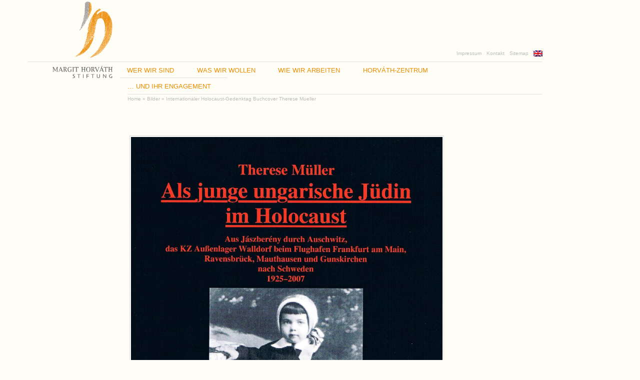

--- FILE ---
content_type: text/html; charset=UTF-8
request_url: https://www.margit-horvath.de/bilder/internationaler-holocaust-gedenktag-buchcover-therese-mueller/
body_size: 6936
content:
<!DOCTYPE html>
<!--[if lt IE 7]>      <html class="no-js lt-ie9 lt-ie8 lt-ie7" lang="de"> <![endif]-->
<!--[if IE 7]>         <html class="no-js lt-ie9 lt-ie8" lang="de"> <![endif]-->
<!--[if IE 8]>         <html class="no-js lt-ie9" lang="de"> <![endif]-->
<!--[if gt IE 8]><!--> <html class="no-js" lang="de"> <!--<![endif]-->
<head>
  <meta charset="utf-8">
  <title>Internationaler Holocaust-Gedenktag Buchcover Therese Mueller | Margit Horváth Stiftung</title>

<link rel="stylesheet" href="https://www.margit-horvath.de/wp-content/plugins/sitepress-multilingual-cms/res/css/language-selector.css?v=2.6.3" type="text/css" media="all" />
  <meta name="viewport" content="width=device-width, initial-scale=1.0">

  <script src="/assets/js/vendor/modernizr-2.6.2.min.js"></script>

  <script src="//ajax.googleapis.com/ajax/libs/jquery/1.8.3/jquery.min.js"></script>
  <script>window.jQuery || document.write('<script src="/assets/js/vendor/jquery-1.8.3.min.js"><\/script>')</script>
  
   <meta name='robots' content='max-image-preview:large' />
<script type="text/javascript">
window._wpemojiSettings = {"baseUrl":"https:\/\/s.w.org\/images\/core\/emoji\/14.0.0\/72x72\/","ext":".png","svgUrl":"https:\/\/s.w.org\/images\/core\/emoji\/14.0.0\/svg\/","svgExt":".svg","source":{"concatemoji":"\/wp-includes\/js\/wp-emoji-release.min.js?ver=6.2.8"}};
/*! This file is auto-generated */
!function(e,a,t){var n,r,o,i=a.createElement("canvas"),p=i.getContext&&i.getContext("2d");function s(e,t){p.clearRect(0,0,i.width,i.height),p.fillText(e,0,0);e=i.toDataURL();return p.clearRect(0,0,i.width,i.height),p.fillText(t,0,0),e===i.toDataURL()}function c(e){var t=a.createElement("script");t.src=e,t.defer=t.type="text/javascript",a.getElementsByTagName("head")[0].appendChild(t)}for(o=Array("flag","emoji"),t.supports={everything:!0,everythingExceptFlag:!0},r=0;r<o.length;r++)t.supports[o[r]]=function(e){if(p&&p.fillText)switch(p.textBaseline="top",p.font="600 32px Arial",e){case"flag":return s("\ud83c\udff3\ufe0f\u200d\u26a7\ufe0f","\ud83c\udff3\ufe0f\u200b\u26a7\ufe0f")?!1:!s("\ud83c\uddfa\ud83c\uddf3","\ud83c\uddfa\u200b\ud83c\uddf3")&&!s("\ud83c\udff4\udb40\udc67\udb40\udc62\udb40\udc65\udb40\udc6e\udb40\udc67\udb40\udc7f","\ud83c\udff4\u200b\udb40\udc67\u200b\udb40\udc62\u200b\udb40\udc65\u200b\udb40\udc6e\u200b\udb40\udc67\u200b\udb40\udc7f");case"emoji":return!s("\ud83e\udef1\ud83c\udffb\u200d\ud83e\udef2\ud83c\udfff","\ud83e\udef1\ud83c\udffb\u200b\ud83e\udef2\ud83c\udfff")}return!1}(o[r]),t.supports.everything=t.supports.everything&&t.supports[o[r]],"flag"!==o[r]&&(t.supports.everythingExceptFlag=t.supports.everythingExceptFlag&&t.supports[o[r]]);t.supports.everythingExceptFlag=t.supports.everythingExceptFlag&&!t.supports.flag,t.DOMReady=!1,t.readyCallback=function(){t.DOMReady=!0},t.supports.everything||(n=function(){t.readyCallback()},a.addEventListener?(a.addEventListener("DOMContentLoaded",n,!1),e.addEventListener("load",n,!1)):(e.attachEvent("onload",n),a.attachEvent("onreadystatechange",function(){"complete"===a.readyState&&t.readyCallback()})),(e=t.source||{}).concatemoji?c(e.concatemoji):e.wpemoji&&e.twemoji&&(c(e.twemoji),c(e.wpemoji)))}(window,document,window._wpemojiSettings);
</script>
<style type="text/css">
img.wp-smiley,
img.emoji {
	display: inline !important;
	border: none !important;
	box-shadow: none !important;
	height: 1em !important;
	width: 1em !important;
	margin: 0 0.07em !important;
	vertical-align: -0.1em !important;
	background: none !important;
	padding: 0 !important;
}
</style>
	<link rel="stylesheet" href="/wp-includes/css/dist/block-library/style.min.css?ver=6.2.8">
<link rel="stylesheet" href="/wp-includes/css/classic-themes.min.css?ver=6.2.8">
<style id='global-styles-inline-css' type='text/css'>
body{--wp--preset--color--black: #000000;--wp--preset--color--cyan-bluish-gray: #abb8c3;--wp--preset--color--white: #ffffff;--wp--preset--color--pale-pink: #f78da7;--wp--preset--color--vivid-red: #cf2e2e;--wp--preset--color--luminous-vivid-orange: #ff6900;--wp--preset--color--luminous-vivid-amber: #fcb900;--wp--preset--color--light-green-cyan: #7bdcb5;--wp--preset--color--vivid-green-cyan: #00d084;--wp--preset--color--pale-cyan-blue: #8ed1fc;--wp--preset--color--vivid-cyan-blue: #0693e3;--wp--preset--color--vivid-purple: #9b51e0;--wp--preset--gradient--vivid-cyan-blue-to-vivid-purple: linear-gradient(135deg,rgba(6,147,227,1) 0%,rgb(155,81,224) 100%);--wp--preset--gradient--light-green-cyan-to-vivid-green-cyan: linear-gradient(135deg,rgb(122,220,180) 0%,rgb(0,208,130) 100%);--wp--preset--gradient--luminous-vivid-amber-to-luminous-vivid-orange: linear-gradient(135deg,rgba(252,185,0,1) 0%,rgba(255,105,0,1) 100%);--wp--preset--gradient--luminous-vivid-orange-to-vivid-red: linear-gradient(135deg,rgba(255,105,0,1) 0%,rgb(207,46,46) 100%);--wp--preset--gradient--very-light-gray-to-cyan-bluish-gray: linear-gradient(135deg,rgb(238,238,238) 0%,rgb(169,184,195) 100%);--wp--preset--gradient--cool-to-warm-spectrum: linear-gradient(135deg,rgb(74,234,220) 0%,rgb(151,120,209) 20%,rgb(207,42,186) 40%,rgb(238,44,130) 60%,rgb(251,105,98) 80%,rgb(254,248,76) 100%);--wp--preset--gradient--blush-light-purple: linear-gradient(135deg,rgb(255,206,236) 0%,rgb(152,150,240) 100%);--wp--preset--gradient--blush-bordeaux: linear-gradient(135deg,rgb(254,205,165) 0%,rgb(254,45,45) 50%,rgb(107,0,62) 100%);--wp--preset--gradient--luminous-dusk: linear-gradient(135deg,rgb(255,203,112) 0%,rgb(199,81,192) 50%,rgb(65,88,208) 100%);--wp--preset--gradient--pale-ocean: linear-gradient(135deg,rgb(255,245,203) 0%,rgb(182,227,212) 50%,rgb(51,167,181) 100%);--wp--preset--gradient--electric-grass: linear-gradient(135deg,rgb(202,248,128) 0%,rgb(113,206,126) 100%);--wp--preset--gradient--midnight: linear-gradient(135deg,rgb(2,3,129) 0%,rgb(40,116,252) 100%);--wp--preset--duotone--dark-grayscale: url('#wp-duotone-dark-grayscale');--wp--preset--duotone--grayscale: url('#wp-duotone-grayscale');--wp--preset--duotone--purple-yellow: url('#wp-duotone-purple-yellow');--wp--preset--duotone--blue-red: url('#wp-duotone-blue-red');--wp--preset--duotone--midnight: url('#wp-duotone-midnight');--wp--preset--duotone--magenta-yellow: url('#wp-duotone-magenta-yellow');--wp--preset--duotone--purple-green: url('#wp-duotone-purple-green');--wp--preset--duotone--blue-orange: url('#wp-duotone-blue-orange');--wp--preset--font-size--small: 13px;--wp--preset--font-size--medium: 20px;--wp--preset--font-size--large: 36px;--wp--preset--font-size--x-large: 42px;--wp--preset--spacing--20: 0.44rem;--wp--preset--spacing--30: 0.67rem;--wp--preset--spacing--40: 1rem;--wp--preset--spacing--50: 1.5rem;--wp--preset--spacing--60: 2.25rem;--wp--preset--spacing--70: 3.38rem;--wp--preset--spacing--80: 5.06rem;--wp--preset--shadow--natural: 6px 6px 9px rgba(0, 0, 0, 0.2);--wp--preset--shadow--deep: 12px 12px 50px rgba(0, 0, 0, 0.4);--wp--preset--shadow--sharp: 6px 6px 0px rgba(0, 0, 0, 0.2);--wp--preset--shadow--outlined: 6px 6px 0px -3px rgba(255, 255, 255, 1), 6px 6px rgba(0, 0, 0, 1);--wp--preset--shadow--crisp: 6px 6px 0px rgba(0, 0, 0, 1);}:where(.is-layout-flex){gap: 0.5em;}body .is-layout-flow > .alignleft{float: left;margin-inline-start: 0;margin-inline-end: 2em;}body .is-layout-flow > .alignright{float: right;margin-inline-start: 2em;margin-inline-end: 0;}body .is-layout-flow > .aligncenter{margin-left: auto !important;margin-right: auto !important;}body .is-layout-constrained > .alignleft{float: left;margin-inline-start: 0;margin-inline-end: 2em;}body .is-layout-constrained > .alignright{float: right;margin-inline-start: 2em;margin-inline-end: 0;}body .is-layout-constrained > .aligncenter{margin-left: auto !important;margin-right: auto !important;}body .is-layout-constrained > :where(:not(.alignleft):not(.alignright):not(.alignfull)){max-width: var(--wp--style--global--content-size);margin-left: auto !important;margin-right: auto !important;}body .is-layout-constrained > .alignwide{max-width: var(--wp--style--global--wide-size);}body .is-layout-flex{display: flex;}body .is-layout-flex{flex-wrap: wrap;align-items: center;}body .is-layout-flex > *{margin: 0;}:where(.wp-block-columns.is-layout-flex){gap: 2em;}.has-black-color{color: var(--wp--preset--color--black) !important;}.has-cyan-bluish-gray-color{color: var(--wp--preset--color--cyan-bluish-gray) !important;}.has-white-color{color: var(--wp--preset--color--white) !important;}.has-pale-pink-color{color: var(--wp--preset--color--pale-pink) !important;}.has-vivid-red-color{color: var(--wp--preset--color--vivid-red) !important;}.has-luminous-vivid-orange-color{color: var(--wp--preset--color--luminous-vivid-orange) !important;}.has-luminous-vivid-amber-color{color: var(--wp--preset--color--luminous-vivid-amber) !important;}.has-light-green-cyan-color{color: var(--wp--preset--color--light-green-cyan) !important;}.has-vivid-green-cyan-color{color: var(--wp--preset--color--vivid-green-cyan) !important;}.has-pale-cyan-blue-color{color: var(--wp--preset--color--pale-cyan-blue) !important;}.has-vivid-cyan-blue-color{color: var(--wp--preset--color--vivid-cyan-blue) !important;}.has-vivid-purple-color{color: var(--wp--preset--color--vivid-purple) !important;}.has-black-background-color{background-color: var(--wp--preset--color--black) !important;}.has-cyan-bluish-gray-background-color{background-color: var(--wp--preset--color--cyan-bluish-gray) !important;}.has-white-background-color{background-color: var(--wp--preset--color--white) !important;}.has-pale-pink-background-color{background-color: var(--wp--preset--color--pale-pink) !important;}.has-vivid-red-background-color{background-color: var(--wp--preset--color--vivid-red) !important;}.has-luminous-vivid-orange-background-color{background-color: var(--wp--preset--color--luminous-vivid-orange) !important;}.has-luminous-vivid-amber-background-color{background-color: var(--wp--preset--color--luminous-vivid-amber) !important;}.has-light-green-cyan-background-color{background-color: var(--wp--preset--color--light-green-cyan) !important;}.has-vivid-green-cyan-background-color{background-color: var(--wp--preset--color--vivid-green-cyan) !important;}.has-pale-cyan-blue-background-color{background-color: var(--wp--preset--color--pale-cyan-blue) !important;}.has-vivid-cyan-blue-background-color{background-color: var(--wp--preset--color--vivid-cyan-blue) !important;}.has-vivid-purple-background-color{background-color: var(--wp--preset--color--vivid-purple) !important;}.has-black-border-color{border-color: var(--wp--preset--color--black) !important;}.has-cyan-bluish-gray-border-color{border-color: var(--wp--preset--color--cyan-bluish-gray) !important;}.has-white-border-color{border-color: var(--wp--preset--color--white) !important;}.has-pale-pink-border-color{border-color: var(--wp--preset--color--pale-pink) !important;}.has-vivid-red-border-color{border-color: var(--wp--preset--color--vivid-red) !important;}.has-luminous-vivid-orange-border-color{border-color: var(--wp--preset--color--luminous-vivid-orange) !important;}.has-luminous-vivid-amber-border-color{border-color: var(--wp--preset--color--luminous-vivid-amber) !important;}.has-light-green-cyan-border-color{border-color: var(--wp--preset--color--light-green-cyan) !important;}.has-vivid-green-cyan-border-color{border-color: var(--wp--preset--color--vivid-green-cyan) !important;}.has-pale-cyan-blue-border-color{border-color: var(--wp--preset--color--pale-cyan-blue) !important;}.has-vivid-cyan-blue-border-color{border-color: var(--wp--preset--color--vivid-cyan-blue) !important;}.has-vivid-purple-border-color{border-color: var(--wp--preset--color--vivid-purple) !important;}.has-vivid-cyan-blue-to-vivid-purple-gradient-background{background: var(--wp--preset--gradient--vivid-cyan-blue-to-vivid-purple) !important;}.has-light-green-cyan-to-vivid-green-cyan-gradient-background{background: var(--wp--preset--gradient--light-green-cyan-to-vivid-green-cyan) !important;}.has-luminous-vivid-amber-to-luminous-vivid-orange-gradient-background{background: var(--wp--preset--gradient--luminous-vivid-amber-to-luminous-vivid-orange) !important;}.has-luminous-vivid-orange-to-vivid-red-gradient-background{background: var(--wp--preset--gradient--luminous-vivid-orange-to-vivid-red) !important;}.has-very-light-gray-to-cyan-bluish-gray-gradient-background{background: var(--wp--preset--gradient--very-light-gray-to-cyan-bluish-gray) !important;}.has-cool-to-warm-spectrum-gradient-background{background: var(--wp--preset--gradient--cool-to-warm-spectrum) !important;}.has-blush-light-purple-gradient-background{background: var(--wp--preset--gradient--blush-light-purple) !important;}.has-blush-bordeaux-gradient-background{background: var(--wp--preset--gradient--blush-bordeaux) !important;}.has-luminous-dusk-gradient-background{background: var(--wp--preset--gradient--luminous-dusk) !important;}.has-pale-ocean-gradient-background{background: var(--wp--preset--gradient--pale-ocean) !important;}.has-electric-grass-gradient-background{background: var(--wp--preset--gradient--electric-grass) !important;}.has-midnight-gradient-background{background: var(--wp--preset--gradient--midnight) !important;}.has-small-font-size{font-size: var(--wp--preset--font-size--small) !important;}.has-medium-font-size{font-size: var(--wp--preset--font-size--medium) !important;}.has-large-font-size{font-size: var(--wp--preset--font-size--large) !important;}.has-x-large-font-size{font-size: var(--wp--preset--font-size--x-large) !important;}
.wp-block-navigation a:where(:not(.wp-element-button)){color: inherit;}
:where(.wp-block-columns.is-layout-flex){gap: 2em;}
.wp-block-pullquote{font-size: 1.5em;line-height: 1.6;}
</style>
<link rel="stylesheet" href="/plugins/wp-pagenavi/pagenavi-css.css?ver=2.70">
<link rel="stylesheet" href="/plugins/nextgen-gallery/products/photocrati_nextgen/modules/widget/static/widgets.css?ver=3.9.3">
<link rel="stylesheet" href="/plugins/nextgen-gallery/products/photocrati_nextgen/modules/nextgen_basic_gallery/static/thumbnails/nextgen_basic_thumbnails.css?ver=3.9.3">
<link rel="stylesheet" href="/plugins/nextgen-gallery/products/photocrati_nextgen/modules/nextgen_basic_gallery/static/slideshow/ngg_basic_slideshow.css?ver=3.9.3">
<link rel="stylesheet" href="/assets/css/bootstrap.css">
<link rel="stylesheet" href="/assets/css/bootstrap-responsive.css">
<link rel="stylesheet" href="/assets/css/app.css">
<link rel="stylesheet" href="/plugins/wp-slimbox2/css/slimbox2.css?ver=1.1">
<script type='text/javascript' src='/assets/js/superfish.js' id='sf-js'></script>
<script type='text/javascript' src='/assets/js/supersubs.js' id='sfsubs-js'></script>
<script type='text/javascript' src='/assets/js/plugins.js' id='roots_plugins-js'></script>
<script type='text/javascript' src='/assets/js/main.js' id='roots_main-js'></script>
<script type='text/javascript' src='/plugins/wp-slimbox2/javascript/slimbox2.js?ver=2.04' id='slimbox2-js'></script>
<script type='text/javascript' id='slimbox2_autoload-js-extra'>
/* <![CDATA[ */
var slimbox2_options = {"autoload":"1","overlayColor":"#000000","loop":"","overlayOpacity":"0.8","overlayFadeDuration":"400","resizeDuration":"400","resizeEasing":"swing","initialWidth":"250","initialHeight":"250","imageFadeDuration":"400","captionAnimationDuration":"400","caption":"el.title || el.firstChild.title || el.firstChild.alt || ' ' || el.href","url":"","selector":"div.entry-content, div.gallery, div.entry, div.post, div#page, body","counterText":"Bild {x} von {y}","closeKeys":"27,88,67","previousKeys":"37,90","nextKeys":"39,86","prev":"https:\/\/www.margit-horvath.de\/wp-content\/plugins\/wp-slimbox2\/images\/de_DE\/prevlabel-de.gif","next":"https:\/\/www.margit-horvath.de\/wp-content\/plugins\/wp-slimbox2\/images\/de_DE\/nextlabel-de.gif","close":"https:\/\/www.margit-horvath.de\/wp-content\/plugins\/wp-slimbox2\/images\/de_DE\/closelabel-de.gif","picasaweb":"","flickr":"","mobile":""};
/* ]]> */
</script>
<script type='text/javascript' src='/plugins/wp-slimbox2/javascript/slimbox2_autoload.js?ver=1.0.4b' id='slimbox2_autoload-js'></script>
<link rel="https://api.w.org/" href="https://www.margit-horvath.de/wp-json/" /><link rel="alternate" type="application/json" href="https://www.margit-horvath.de/wp-json/wp/v2/pages/4763" /><link rel="alternate" type="application/json+oembed" href="https://www.margit-horvath.de/wp-json/oembed/1.0/embed?url=https%3A%2F%2Fwww.margit-horvath.de%2Fbilder%2Finternationaler-holocaust-gedenktag-buchcover-therese-mueller%2F" />
<link rel="alternate" type="text/xml+oembed" href="https://www.margit-horvath.de/wp-json/oembed/1.0/embed?url=https%3A%2F%2Fwww.margit-horvath.de%2Fbilder%2Finternationaler-holocaust-gedenktag-buchcover-therese-mueller%2F&#038;format=xml" />
<script type="text/javascript">var icl_lang = 'de';var icl_home = 'https://www.margit-horvath.de';</script>
<script type="text/javascript" src="https://www.margit-horvath.de/wp-content/plugins/sitepress-multilingual-cms/res/js/sitepress.js"></script>
<meta name="generator" content="WPML ver:2.6.3 stt:3,1;0" />
<style type="text/css">
sup {
	vertical-align: 60%;
	font-size: 75%;
	line-height: 100%;
}
sub {
	vertical-align: -10%;
	font-size: 75%;
	line-height: 100%;
}
.amp {
	font-family: Baskerville, "Goudy Old Style", "Palatino", "Book Antiqua", "Warnock Pro", serif;
	font-weight: normal;
	font-style: italic;
	font-size: 1.1em;
	line-height: 1em;
}
.caps {
	font-size: 90%;
}
.dquo {
	margin-left:-.40em;
}
.quo {
	margin-left:-.2em;
}
/* because formatting .numbers should consider your current font settings, we will not style it here */
</style>
	<link rel="canonical" href="https://www.margit-horvath.de/bilder/internationaler-holocaust-gedenktag-buchcover-therese-mueller/">

    <link rel="alternate" type="application/rss+xml" title="Margit Horváth Stiftung Feed" href="https://www.margit-horvath.de/feed/">
  

<script> 
/*$(document).ready(function(){
  $('.htest, .alert').height(function () {
    var h = _.max($(this).closest('.row').find('.htest, .alert'), function (elem, index, list) {
        return $(elem).height();
    });
    return $(h).height();
});



});*/








</script>

<link rel="shortcut icon" href="https://www.margit-horvath.de/favicon.ico" />


</head>
<body class="page page-id-4763 page-child parent-pageid-2687 internationaler-holocaust-gedenktag-buchcover-therese-mueller">

  <!--[if lt IE 7]><div class="alert">Your browser is <em>ancient!</em> <a href="http://browsehappy.com/">Upgrade to a different browser</a> or <a href="http://www.google.com/chromeframe/?redirect=true">install Google Chrome Frame</a> to experience this site.</div><![endif]-->


  <div id="wrap" class="container" role="document">
  	<div class="row">
  	
  		<div id="logoBar" class="span2"> 
         <div class="logo_no_resize"> 
    			 <a class="brand" href="https://www.margit-horvath.de/">
              <img style="width: 82px;" src="/assets/img/logo-top.png" alt="home">
              <img style="width: 120px; margin-top: 12px;" src="/assets/img/logo-caption.png"alt="home">
              
          </a>
  	     </div>
    	</div>
  		
  		<div id="middleBar" class="span10 spaceTop">

  			<div id="headContainer" class="row-fluid">
	  			

<div class="span10" style="width:100%">
     <nav id="nav-main" role="navigation">
      
       <div id="side_nav">


        
          <ul>
            <li class="menu-impressum"><a href="/impressum/">Impressum</a></li>
<li class="menu-kontakt"><a href="/kontakt/">Kontakt</a></li>
<li class="menu-sitemap"><a href="/sitemap/">Sitemap</a></li>
            <li class="second-nav-items"><a href="https://www.margit-horvath.de?lang=en"><img src="https://www.margit-horvath.de/wp-content/plugins/sitepress-multilingual-cms/res/flags/en.png" height="12" alt="en" width="18" /></a></li>
          </ul>
          
       </div>

       <div id="my_underline"></div>

   		 <ul id='page-menu' class='sf-menu'>
     		   <li class="page_item page-item-12 page_item_has_children"><a href="/wer-wir-sind/"><span class="caps">WER</span> <span class="caps">WIR</span> <span class="caps">SIND</span></a>
<ul class='children'>
	<li class="page_item page-item-14"><a href="/wer-wir-sind/stiftungsgrundung/">Stiftungsgründung</a></li>
	<li class="page_item page-item-39 page_item_has_children"><a href="/wer-wir-sind/vorgeschichte/">Vorgeschichte</a>
	<ul class='children'>
		<li class="page_item page-item-84"><a href="/wer-wir-sind/vorgeschichte/margit-horvath/">Margit Horváth</a></li>
		<li class="page_item page-item-86"><a href="/wer-wir-sind/vorgeschichte/kz-ausenstelle-walldorf/">KZ-Außenstelle Walldorf</a></li>
	</ul>
</li>
	<li class="page_item page-item-82 page_item_has_children"><a href="/wer-wir-sind/fuhrungsgremien/">Führungsgremien</a>
	<ul class='children'>
		<li class="page_item page-item-99"><a href="/wer-wir-sind/fuhrungsgremien/vorstand/">Vorstand</a></li>
		<li class="page_item page-item-101"><a href="/wer-wir-sind/fuhrungsgremien/kuratorium/">Kuratorium</a></li>
		<li class="page_item page-item-102"><a href="/wer-wir-sind/fuhrungsgremien/beirat/">Beirat</a></li>
	</ul>
</li>
	<li class="page_item page-item-8561"><a href="/wer-wir-sind/partnerorganisationen/">Partnerorganisationen</a></li>
</ul>
</li>
<li class="page_item page-item-21 page_item_has_children"><a href="/was-wir-wollen/"><span class="caps">WAS</span> <span class="caps">WIR</span> <span class="caps">WOLLEN</span></a>
<ul class='children'>
	<li class="page_item page-item-45"><a href="/was-wir-wollen/aus-der-geschichte-lernen-fur-gegenwart-und-zukunft/">Aus der Geschichte lernen für Gegenwart und Zukunft</a></li>
	<li class="page_item page-item-47"><a href="/was-wir-wollen/erziehung-zu-respekt-und-menschenrechten/">Interkultureller Dialog</a></li>
	<li class="page_item page-item-57"><a href="/was-wir-wollen/testseite/"><span class="dquo">„</span>Lebendige Geschichte“: Biographien im Mittelpunkt</a></li>
	<li class="page_item page-item-2817"><a href="/was-wir-wollen/fur-engagierte-junge-menschen-2/">Für engagierte junge Menschen</a></li>
	<li class="page_item page-item-220"><a href="/was-wir-wollen/satzung-2/">Satzung</a></li>
</ul>
</li>
<li class="page_item page-item-31 page_item_has_children"><a href="/wie-wir-arbeiten/"><span class="caps">WIE</span> <span class="caps">WIR</span> <span class="caps">ARBEITEN</span></a>
<ul class='children'>
	<li class="page_item page-item-113"><a href="/wie-wir-arbeiten/studienfahrten-fur-jugendliche/">Studienfahrten für Jugendliche</a></li>
	<li class="page_item page-item-110"><a href="/wie-wir-arbeiten/work-and-study-camps/">Work-and-study-Camps</a></li>
	<li class="page_item page-item-115"><a href="/wie-wir-arbeiten/gedenken-die-kz-ausenstelle/">Gedenken an die KZ-Außenstelle</a></li>
	<li class="page_item page-item-117"><a href="/wie-wir-arbeiten/gesprache-und-vortrage/">Gespräche und Vorträge</a></li>
	<li class="page_item page-item-121"><a href="/wie-wir-arbeiten/publikationen-und-film/">Publikationen, Radio und Film</a></li>
	<li class="page_item page-item-119"><a href="/wie-wir-arbeiten/weitere-veranstaltungen/">Weitere Veranstaltungen</a></li>
	<li class="page_item page-item-231"><a href="/wie-wir-arbeiten/alle-projekte-und-veranstaltungen-chronologisch/">alle Projekte und Veranstaltungen (chronologisch)</a></li>
</ul>
</li>
<li class="page_item page-item-6641 page_item_has_children"><a href="/horvath-zentrum/"><span class="caps">HORVÁTH-ZENTRUM</span></a>
<ul class='children'>
	<li class="page_item page-item-8265"><a href="/horvath-zentrum/vandalismus-gegen-das-horvath-zentrum-und-den-historischen-lehrpfad-rund-um-das-ehem-kz-aussenstelle-walldorf/">Vandalismus</a></li>
</ul>
</li>
<li class="page_item page-item-33 page_item_has_children"><a href="/infos-2/">… <span class="caps">UND</span> <span class="caps">IHR</span> <span class="caps">ENGAGEMENT</span></a>
<ul class='children'>
	<li class="page_item page-item-124"><a href="/infos-2/spenden-und-zustiften/">Spenden und zustiften</a></li>
	<li class="page_item page-item-126"><a href="/infos-2/fuhrungen-historischer-lehrpfad/">Führungen <span class="amp">&amp;</span> Historischer Lehrpfad</a></li>
	<li class="page_item page-item-130"><a href="/infos-2/newsletter/">Newsletter</a></li>
	<li class="page_item page-item-128"><a href="/infos-2/rollbahn-film/">Filmvorführungen <span class="amp">&amp;</span> Ton-Dia-Schau</a></li>
	<li class="page_item page-item-132"><a href="/infos-2/kontakt/">Kontakt</a></li>
</ul>
</li>

     	 </ul>
         <div id="my_underline_menu"></div>

         <div id="myBreadcrumb"><div id="breadcrumb"><a href="https://www.margit-horvath.de">Home</a> &raquo; <a href="https://www.margit-horvath.de/bilder/">Bilder</a> &raquo; <span class="current">Internationaler Holocaust-Gedenktag Buchcover Therese Mueller</span></div></div>


	         
    </nav>
</div>	  		</div>
	  		
	  		<div id="content" class="row">
	  		
		  		<div id="main" class="span8" role="main">
            <div class="row">

              <div id="middleContent" class="span6">
                

  <figure id="attachment_4764" class="thumbnail wp-caption alignleft" style="width: 1713px"><img decoding="async" class="size-full wp-image-4764" alt="Autobiographie von Therese Müller, Überlebende der KZ Außenstelle Walldorf. Hartung-Gorre Verlag, 2014" src="http://www.margit-horvath.de/assets/Therese-Mueller-Buchcover-bearb.1.jpg" width="1713" height="2458" srcset="https://www.margit-horvath.de/assets/Therese-Mueller-Buchcover-bearb.1.jpg 1713w, https://www.margit-horvath.de/assets/Therese-Mueller-Buchcover-bearb.1-209x300.jpg 209w, https://www.margit-horvath.de/assets/Therese-Mueller-Buchcover-bearb.1-713x1024.jpg 713w" sizes="(max-width: 1713px) 100vw, 1713px" /><figcaption class="caption wp-caption-text">Auto­bio­gra­phie von The­rese Mül­ler, Holocaust-Überlebende, inhaf­tiert in der KZ-Außenstelle Wall­dorf Aug.- Nov. 1944.<br />Hartung-Gorre Ver­lag Kon­stanz, 2014</figcaption></figure>
<p><a href="http://www.margit-horvath.de/">zurück</a></p>
  
                <script>$("article:last").css({border: 'none'});</script>

              </div>


                          </div>
                             
			  	  </div>

          </div>
           <a href="#" style="clear: both; float: left;margin-bottom: 50px;"><img src="/assets/img/top.gif" alt="Back to Top" style="border:none; background:none; padding-bottom: 4px;"> Top</a>
			  					  
			  
  
  		</div> <!-- /#middlebar -->
  	</div> <!-- /row container -->
    
   </div><!-- /#wrap -->

  <footer id="content-info" class="container" role="contentinfo">
</footer>


<script type="text/javascript">
 /*alert("hello");

  boxes = $('.htest');
maxHeight = Math.max.apply(
Math, boxes.map(function() {
    return $(this).height();
}).get());
boxes.height(maxHeight);*/


/*$('.htest, .alert').height(function () {
    var h = _.max($(this).closest('.row').find('.htest, .alert'), function (elem, index, list) {
        return $(elem).height();
    });
    return $(h).height();
});*/

/*$('.ehtest').equalHeights();*/



</script>




</body>
</html>


--- FILE ---
content_type: text/css; charset=utf-8
request_url: https://www.margit-horvath.de/assets/css/app.css
body_size: 2694
content:
@import url(http://fonts.googleapis.com/css?family=Roboto+Condensed:300italic,400italic,700italic,400,300,700);
/* ==========================================================================
   superfisch MENU
   ========================================================================== */
/*** ESSENTIAL STYLES ***/
.sf-menu,
.sf-menu * {
  margin: 0;
  padding: 0;
  list-style: none;
}
.sf-menu {
  line-height: 1.0;
  margin-left: -15px;
}
.sf-menu ul {
  position: absolute;
  top: -999em;
  width: 10em;
  /* left offset of submenus need to match (see below) */

}
.sf-menu ul li {
  width: 100%;
  line-height: 8px;
}
.sf-menu li:hover {
  visibility: inherit;
  /* fixes IE7 'sticky bug' */

}
.sf-menu li {
  float: left;
  position: relative;
}
.sf-menu a {
  display: block;
  position: relative;
}
.sf-menu li:hover ul,
.sf-menu li.sfHover ul {
  left: 0;
  top: 3em;
  /* match top ul list item height */

  z-index: 99;
}
ul.sf-menu li:hover li ul,
ul.sf-menu li.sfHover li ul {
  top: -999em;
}
ul.sf-menu li li:hover ul,
ul.sf-menu li li.sfHover ul {
  left: 10em;
  /* match ul width */

  top: 0;
}
ul.sf-menu li li:hover li ul,
ul.sf-menu li li.sfHover li ul {
  top: -999em;
}
ul.sf-menu li li li:hover ul,
ul.sf-menu li li li.sfHover ul {
  left: 10em;
  /* match ul width */

  top: 0;
}
/*** DEMO SKIN ***/
.sf-menu {
  float: left;
  margin-bottom: 1em;
}
.sf-menu a {
  border-left: 1px solid #fff;
  border-top: 1px solid #fff;
  padding: .75em 1em;
  text-decoration: none;
  line-height: 10px;
}
.sf-menu a,
.sf-menu a:visited {
  /* visited pseudo selector so IE6 applies text colour*/

  color: black;
}
.sf-menu li {
  /*background: white;*/
   background-color: #fefdf6;
}
.sf-menu li li {
  background: #f6f6f6;
}
.sf-menu li li li {
  background: #f6f6f6;
}
.sf-menu li:hover,
.sf-menu li.sfHover,
.sf-menu a:focus,
.sf-menu a:hover,
.sf-menu a:active {
  background: #ededed;
  outline: 0;
}
/*** arrows **/
.sf-menu a.sf-with-ul {
  padding-right: 2.25em;
  min-width: 1px;
  /* trigger IE7 hasLayout so spans position accurately */

}
.sf-sub-indicator {
  position: absolute;
  display: block;
  right: .75em;
  top: 1.05em;
  /* IE6 only */

  width: 10px;
  height: 10px;
  text-indent: -999em;
  overflow: hidden;
  background: url('../img/arrows-ffffff.png') no-repeat -10px -100px;
  /* 8-bit indexed alpha png. IE6 gets solid image only */

}
a > .sf-sub-indicator {
  /* give all except IE6 the correct values */

  top: .8em;
  background-position: 0 -100px;
  /* use translucent arrow for modern browsers*/

}
/* apply hovers to modern browsers */
a:focus > .sf-sub-indicator,
a:hover > .sf-sub-indicator,
a:active > .sf-sub-indicator,
li:hover > a > .sf-sub-indicator,
li.sfHover > a > .sf-sub-indicator {
  background-position: -10px -100px;
  /* arrow hovers for modern browsers*/

}
/* point right for anchors in subs */
.sf-menu ul .sf-sub-indicator {
  background-position: -10px 0;
}
.sf-menu ul a > .sf-sub-indicator {
  background-position: 0 0;
}
/* apply hovers to modern browsers */
.sf-menu ul a:focus > .sf-sub-indicator,
.sf-menu ul a:hover > .sf-sub-indicator,
.sf-menu ul a:active > .sf-sub-indicator,
.sf-menu ul li:hover > a > .sf-sub-indicator,
.sf-menu ul li.sfHover > a > .sf-sub-indicator {
  background-position: -10px 0;
  /* arrow hovers for modern browsers*/

}
/*** shadows for all but IE6 ***/
.sf-shadow ul {
  /*background:	url('../images/shadow.png') no-repeat bottom right;*/

  padding: 0 8px 9px 0;
  -moz-border-radius-bottomleft: 17px;
  -moz-border-radius-topright: 17px;
  -webkit-border-top-right-radius: 17px;
  -webkit-border-bottom-left-radius: 17px;
}
.sf-shadow ul.sf-shadow-off {
  background: transparent;
}
/* ==========================================================================
   Variables
   ========================================================================== */
/* ==========================================================================
   Base
   ========================================================================== */
body {
  /*background-color: #fdfcf5;*/
  background-color: #fefdf6;
  color: #575756;

  font-size: 12px;
  line-height: 18px;
}
body a {
  color: #ed8d00;
}
body a:hover {
  color: #575756;
  text-decoration: none;
}
body h1 {
  color: #ed8d00;
  font-weight: 400;
  line-height: 1.4em;
  margin-bottom: 20px;
}
body h1 a {
  color: #ed8d00;
}
body h2 {
  color: #575756;
  font-weight: 400;
  line-height: 1.4em;
  font-size: 1.3em;
  margin-bottom: 20px;
}
body h2 a {
  color: #575756;
}
body h1 a:hover,
body h2 a:hover {
  color: #575756;
}
/* =============================================================================
   Header
   ========================================================================== */
/* Fixed Topbar Navigation */
body.top-navbar {
  padding-top: 60px;
}
body.admin-bar .navbar-fixed-top {
  top: 28px;
}
/* ==========================================================================
   Content
   ========================================================================== */
/* ==========================================================================
   Primary Content
   ========================================================================== */
#main {
  border-bottom: 1px solid #e1e1e1;
  margin-bottom: 10px;
}
/* ==========================================================================
   Sidebar
   ========================================================================== */
/* ==========================================================================
   Posts
   ========================================================================== */
/* ==========================================================================
   Footer
   ========================================================================== */
/* ==========================================================================
   WordPress Generated Classes
   See: http://codex.wordpress.org/CSS#WordPress_Generated_Classes
   ========================================================================== */
.aligncenter {
  display: block;
  margin: 0 auto;
}
.alignleft {
  float: left;
}
.alignright {
  float: right;
}
figure.alignnone {
  margin-left: 0;
  margin-right: 0;
}
/* ==========================================================================
   Media Queries
   ========================================================================== */
@media (max-width: 979px) {
  /* Fix top padding when using the responsive grid with the fixed topbar */
  body.top-navbar {
    padding-top: 0;
  }
}
/* ==========================================================================
   Hannes STUFF
   ========================================================================== */
#side_nav {
  float: right;
  margin-top: -23px;
  font-size: 10px;
  color: #bcbcbc;
}
#side_nav li {
  float: left;
  margin-left: 10px;
  list-style: none;
}
#side_nav li a {
  text-decoration: none;
  color: #bcbcbc;
}
article.post {
  padding-bottom: 25px;
  margin-bottom: 25px;
  border-bottom: 1px dotted #e1e1e1;
  clear: both;
  overflow: hidden;
}
.nav-main {
  float: right;
}
.myShadow {
  -moz-box-shadow: 0 0 10px #dcdcdc;
  -webkit-box-shadow: 0 0 10px#dcdcdc;
  box-shadow: 0 0 10px #dcdcdc;
}
.logo_no_resize {
  min-width: 120px;
  min-height: 200px;
  text-align: right;
  float: left;
}
figcaption {
  font-size: 9px;
  line-height: 1.3em;
  padding: 0px !important;
  margin-top: 2px;
  margin-left: 3px;
margin-right: -3px;
}
.spaceTop {
  margin-top: 118px;
}
/*.span6 {
	-moz-box-shadow: 0 0 10px #dcdcdc;
	-webkit-box-shadow: 0 0 10px#dcdcdc;
	box-shadow: 0 0 10px #dcdcdc;
}*/
#my_sidebar {
  margin-top: 38px;
  min-height: 600px;
  /*background-color: #e6a13c;*/
  /*background-color:#b8b5b2;*/
  background-color: rgb(218, 218, 218);

  height: 100%;
  /*-moz-box-shadow: 0 0 10px #dcdcdc;
	-webkit-box-shadow: 0 0 10px#dcdcdc;
	box-shadow: 0 0 10px #dcdcdc;
	*/

}
#my_sidebar a img {
  margin: 10px 10px 10px -3px !important;
}

#content #my_sidebar img {
   margin: 10px 10px 10px -3px !important;
   display: inline;
}



#my_sidebar p {
  padding: 10px;
}
#my_sidebar figure {
  display: block !important;
  /*-webkit-margin-before: 0em;
		-webkit-margin-after: 0em;
		-webkit-margin-start: 0px;
		-webkit-margin-end: 0px;
		*/

  width: 80% !important;
  margin-left: 7% !important;
}
.brand {
  height: 200px;
  width: 100%;
  display: block;
}
#lang_sel {
  height: inherit;
}
#lang_sel a.lang_sel_sel {
  border: none;
  float: left;
}
.side_nav {
  list-style: none;
}
#myBreadcrumb {
  color: #bcbcbc;
  font-size: 10px;
}
#myBreadcrumb a {
  color: #bcbcbc;
}
#myBreadcrumb .breadcrumb {
  background: none !important;
  margin-bottom: -20px;
}
#my_underline {
  border-bottom: 1px solid #e1e1e1;
  display: block;
  width: auto 200px;
  margin-left: -200px;
  margin-top: 5px;
}
#my_underline_menu {
  border-bottom: 1px solid #e1e1e1;
  width: 100%;
  clear: left;
}
.sf-menu .sf-sub-indicator {
  visibility: hidden;
}
.sf-menu {
  font-family: 'Roboto Condensed', sans-serif;
  font-weight: 300;
  font-size: 14px;
  margin-bottom: 0px;
  min-width: 580px !important;
}
.sf-menu li {
  margin-top: -1px;
  /*background-color: #fdfcf5 !important;*/
}
.sf-menu a {
  border-color: #e1e1e1;
  border-left: none;
  color: #ed8d00 !important;
}
.sf-menu .sf-sub-indicator {
  background: url('../img/arrows-orange.png') no-repeat -10px -100px;
}
.sf-menu ul.children span.sf-sub-indicator {
  visibility: visible;
}
.sf-menu ul.children {
  margin-top: -9px;
  /*width: 320px !important;*/
}
.sf-menu ul.children a {
  background-color: #f3f3f3;
}
.sf-menu ul.children ul {
  margin-top: 1px;
}
#content {
  margin-top: 50px;
}
#content img {
  padding: 2px;
  background-color: white;
  border: 1px solid #ddd;
  /*margin: 10px 10px 10px 0px;*/
}
#content strong a img {
  padding: 2px;
  border: 1px solid #ddd;
  margin: 10px 10px 10px 0px;
}
#content a img {
  padding: 2px;
  border: 1px solid #ddd;
  margin: 10px 10px 10px 0px;
  /*-webkit-border-radius: 4px;
	-moz-border-radius: 4px;
	border-radius: 4px;
	-webkit-box-shadow: 0 1px 3px rgba(0, 0, 0, 0.055);
	-moz-box-shadow: 0 1px 3px rgba(0, 0, 0, 0.055);
	box-shadow: 0 1px 3px rgba(0, 0, 0, 0.055);
	-webkit-transition: all 0.2s ease-in-out;
	-moz-transition: all 0.2s ease-in-out;
	-o-transition: all 0.2s ease-in-out;
	transition: all 0.2s ease-in-out;*/

}

figure.alignleft  {
  margin: 10px 25px 10px 0px;
}

figure.alignright  {
  margin: 10px 0px 10px 25px;
}

code {
  background: none;
  border: none;
}

#wp-realtime-sitemap-pages a {
  font-size: 10px !important;
  list-style: none;
}

#wp-realtime-sitemap-pages li {
  color: #ed8d00;
}

figure {
  max-width: 100%;
}

.span6 {
  /* width: 570px !important; */
  width: 70% !important;
}

.span8 {
 /* width: 770px !important; */
  width: 100% !important;
}

@media (min-width: 1200px) {
 .span10 {
  /* new */
  width: 830px !important;
 }
}

@media (max-width: 979px) {
  /* Fix top padding when using the responsive grid with the fixed topbar */
  p, em, strong {
    clear: left;
    display: block;
      }

      .alignright {
        float: left;
        margin-left: 0px !important;
      }
}

#my_sidebar iframe {
  max-width: 100%;
}

.wp-pagenavi {
  margin-bottom: 20px;
}


.blocks-gallery-grid, .wp-block-gallery {
  margin: 20px 0px 0px 0px;
}

.blocks-gallery-caption {
  margin:0px 0px 20px 0px
}

--- FILE ---
content_type: application/javascript; charset=utf-8
request_url: https://www.margit-horvath.de/assets/js/main.js
body_size: 244
content:
/* Author:

*/


 $(document).ready(function(){ 
        $("ul.sf-menu").supersubs({ 
            minWidth:    12,   // minimum width of sub-menus in em units 
            maxWidth:    47,   // maximum width of sub-menus in em units 
            extraWidth:  1,
            speed: 'fast'     // extra width can ensure lines don't sometimes turn over 
                               // due to slight rounding differences and font-family 
        }).superfish();  // call supersubs first, then superfish, so that subs are 
                         // not display:none when measuring. Call before initialising 
                         // containing tabs for same reason. 
    

}); 

